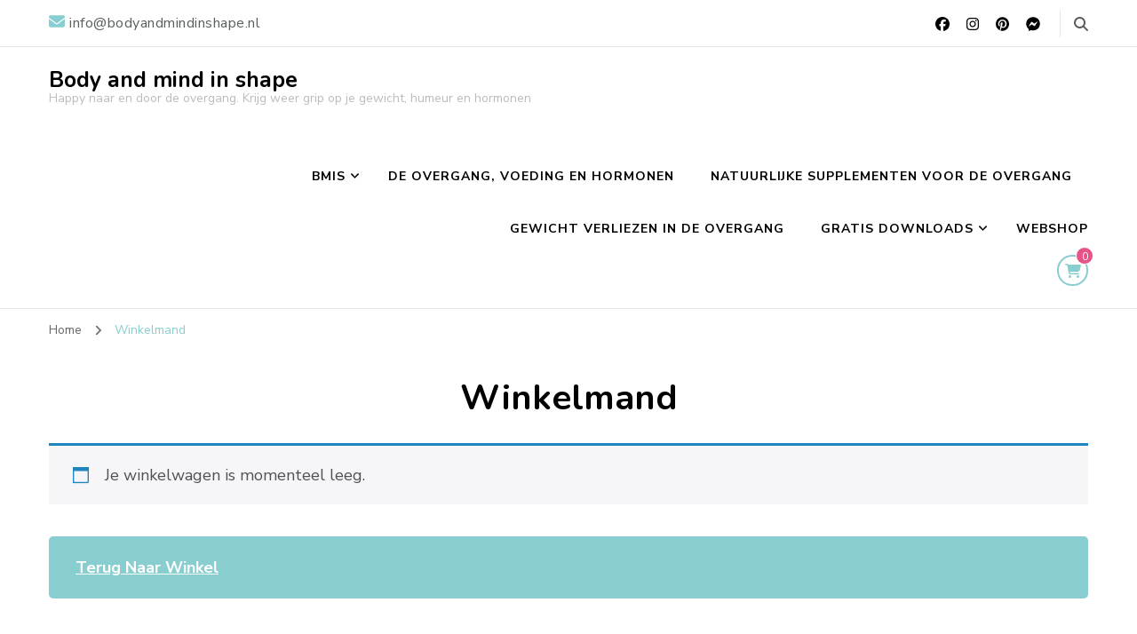

--- FILE ---
content_type: text/css
request_url: https://bodyandmindinshape.nl/wp-content/plugins/calorie-calculator/css/calorie_calculator_general.css?ver=3.3.0
body_size: 3188
content:
/*/**
 * General CSS
 */

.hide {
    display: none !important;
}


/*.calorie_calculator_general *, .smooth_transition {

    transition: all 0.7s;
    -webkit-transition: all 0.7s;
    -moz-transition: all 0.7s;

}*/


.calcalpro_wrapper {
    margin-top: 0.5em;
    margin-bottom: 0.5em;
}

.calorie_calculator_general, .calorie_calculator_form {
    position: relative;
    font-size: 1em;
}

.calorie_calculator_general .calcal_tab form input.empty-highlight {
    border: 1px solid #ff0000;
}

.calorie_calculator_general .calcalpro_body_wrapper {
    padding: 0 0.5em;
}

.calcalpro_body_wrapper {
    padding: 0 0.5em;
    border: 1px solid RGBA(77, 184, 166, 1.00);
}

.calorie_calculator_show_errors {
    position: absolute;
    width: 100%;
    height: 100%;
    display: flex;
    align-items: center;
    justify-content: center;

    transition: all 2s;
    -webkit-transition: all 2s;
    -moz-transition: all 2s;

}

.calcal_flash_message {
    background: RGBA(253, 215, 69, 1);
    color: #fff;
    padding: 1em;
    border-radius: 1.8em;
    border: 1px solid RGBA(77, 184, 166, 1.00);

    z-index: 9999;

    transition: all 2s;
    -webkit-transition: all 2s;
    -moz-transition: all 2s;

}


.calorie_calculator_general .tab_header_container {
    display: flex;
    display: -webkit-flex;
    display: -moz-flex;
    flex-wrap: wrap;
    margin: 0 !important;
    padding: 0 !important;
    border: 1px solid RGBA(77, 184, 166, 1.00);
    position: relative;
    border-bottom: none;
}

.switch-left-to-right {
    background: RGBA(72, 185, 166, 1.00);
    width: 50%;
    position: absolute;
    left: 0;
    height: 50px;

  -webkit-transition: left 0.25s ease-out;
  -moz-transition: left 0.25s ease-out;
  -ms-transition: left 0.25s ease-out;
  -o-transition: left 0.25s ease-out;
  transition: left 0.25s ease-out;

}

.switch-left-to-right.right {
    /*right: 0;*/
    left: 50%;
    /*left: initial;*/

  -webkit-transition: left 0.25s ease-out;
  -moz-transition: left 0.25s ease-out;
  -ms-transition: left 0.25s ease-out;
  -o-transition: left 0.25s ease-out;
  transition: left 0.25s ease-out;

}

.calorie_calculator_general ul.tab_header_container li {
    flex: 1;
    /*background: #fff;*/
    background: transparent;
    list-style: none;
    text-decoration: none;
    text-align: center;

    border: none;
    padding: 0;
    margin: 0;

    transition: background-color 1s ease-out;
    -webkit-transition: background-color 1s ease-out;
    -moz-transition: background-color 1s ease-out;

}

/*.calorie_calculator_general ul.tab_header_container li a:hover {
    background: RGBA(72, 185, 166, 0.3);
    transition: background-color 1s ease-out;
    -webkit-transition: background-color 1s ease-out;
    -moz-transition: background-color 1s ease-out;

}
*/

/*.calorie_calculator_general ul.tab_header_container li.calcal_tab_active a {
    color: #fff;
    cursor: unset;
    background: RGBA(72, 185, 166, 1.00);
}*/


.calorie_calculator_general ul.tab_header_container li a:focus, .calorie_calculator_general ul.tab_header_container li a:hover {

    box-shadow: none;

}

.calorie_calculator_general ul.tab_header_container li.calcal_tab_active a {
    color: #fff;
    cursor: unset;
    background: transparent;
    position: relative;
    z-index: 999;
    font-size: 1em;
}


.calorie_calculator_general ul.tab_header_container li a {
    color: #000;
    text-decoration: none;
    text-shadow: none;
    box-shadow: none;
    display: block;
    /*padding: 1em;*/
    padding: 0;
    height: 50px;
    display: flex;
    display: -webkit-flex;
    display: -moz-flex;
    align-items: center;
    justify-content: center;
    transition: background-color 1s ease-out;
    -webkit-transition: background-color 1s ease-out;
    -moz-transition: background-color 1s ease-out;
    font-size: 1em;

}

/*.calorie_calculator_general .calcal_tab {*/
.calorie_calculator_general .both_units.calcal_tab {
    display: none;
    padding: 0 !important;
    margin: 0 !important;
}

.calorie_calculator_general .calcal_tab_open {
    display: block !important;
}

.calorie_calculator_general .calcal_tab form input, 
.calorie_calculator_general .calcal_tab form select,
.calorie_calculator_general .send_or_download input  {
    min-height: 50px !important;
    width: 100% !important;
    border-radius: 0;
    -webkit-appearance: none;
    -moz-appearance: none;
    appearance: none;
    border: 1px solid RGBA(77, 184, 166, 1.00);
    padding: 0.5em;
    background: #fff;

    margin-right: 0 !important;
    margin-left: 0 !important;

    margin-top: 0 !important;
    

    transition: all 2s;
    -webkit-transition: all 2s;
    -moz-transition: all 2s;
    
    text-shadow: none;
    box-shadow: none;
    box-sizing: border-box;

    font-size: 1em;
    color: #333;


}

.calorie_calculator_general .calcal_tab form input:active, .calorie_calculator_general .calcal_tab form select:active,
.calorie_calculator_general .calcal_tab form input:focus, .calorie_calculator_general .calcal_tab form select:focus {

    border: 1px solid RGBA(252, 214, 83, 1.00);
    box-shadow: none;

}

.calorie_calculator_general .calcal_tab form .full_width, .calorie_calculator_general .calcal_tab form .full_width {
    width: 100% !important;
    display: flex;
    display: -webkit-flex;
    display: -moz-flex;
    height: 50px;
    align-items: center;

}

.calorie_calculator_general .calcal_tab form .width_half, .calorie_calculator_general .calcal_tab form .width_half {
    width: 50% !important;
}

.calorie_calculator_general .calcal_tab form input[type="radio"] {
    width: initial !important;
    border: none !important;
}

.calorie_calculator_general .calcal_tab form > div {
    margin-bottom: 0.5em;
    margin-top: 0.5em;
}

.calorie_calculator_general .calcal_tab form input.calorie_calculator_height_feet,
.calorie_calculator_general .calcal_tab form input[type="submit"] {
    border-right: none;
}

.calorie_calculator_general .calcal_tab form input.last_name {
    border-left: none;
}

.calorie_calculator_general .calcal_tab form input[type="submit"], .calorie_calculator_general .calcal_tab form input.calcalpro_submit {
    background: RGBA(72, 185, 166, 1.00);
    font-size: 1em;
    color: #fff;
}

.calorie_calculator_general .calcal_tab form input[type="submit"]:hover {
    background: RGBA(17, 132, 69, 0.8);
    color: #fff;
    border-right: none;
}

/*
.calorie_calculator_general .calcal_tab form input[type="submit"] {

    background: linear-gradient(to left, RGBA(72, 185, 166, 1.00) 50%, RGBA(17, 132, 69, 1.00) 50%);
    background-size: 200% 100%;
    background-position: right bottom;
}

.calorie_calculator_general .calcal_tab form input[type="submit"]:hover {
    transition: all 2s ease;
    -webkit-transition: all 2s ease;
    -moz-transition: all 2s ease;
    background-position: left bottom;
}*/


.calorie_calculator_general .calcal_tab form input.clear_form {
    background: RGBA(255,255,0,0.5);
    color: #333;
    font-size: 1em;
}

.calorie_calculator_general .calcal_tab form input.clear_form:hover {
    background: RGBA(253, 215, 69, 0.7);
    color: #333;

}




/** Custom Readio Button */

.calorie_calculator_general .calcal_tab form input[type="radio"]:checked,
.calorie_calculator_general .calcal_tab form input[type="radio"]:not(:checked) {
    position: absolute;
    left: -9999px;
}
.calorie_calculator_general .calcal_tab form input[type="radio"]:checked + label,
.calorie_calculator_general .calcal_tab form input[type="radio"]:not(:checked) + label
{
    position: relative;
    padding-left: 28px;
    cursor: pointer;
    line-height: 20px;
    display: inline-block;
    color: #666;
}
.calorie_calculator_general .calcal_tab form input[type="radio"]:checked + label:before,
.calorie_calculator_general .calcal_tab form input[type="radio"]:not(:checked) + label:before {
    content: '';
    position: absolute;
    left: 0;
    top: 0;
    width: 22px;
    height: 22px;
    border: 1px solid RGBA(77, 184, 166, 1.00);
    border-radius: 100%;
    background: #fff;
}
.calorie_calculator_general .calcal_tab form input[type="radio"]:checked + label:after,
.calorie_calculator_general .calcal_tab form input[type="radio"]:not(:checked) + label:after {
    content: '';
    width: 16px;
    height: 16px;
    background: RGBA(77, 184, 166, 1.00);
    position: absolute;
    top: 3;
    left: 3px;
    border-radius: 100%;
    -webkit-transition: all 0.2s ease;
    transition: all 0.2s ease;
}
.calorie_calculator_general .calcal_tab form input[type="radio"]:not(:checked) + label:after {
    opacity: 0;
    -webkit-transform: scale(0);
    transform: scale(0);
}
.calorie_calculator_general .calcal_tab form input[type="radio"]:checked + label:after {
    opacity: 1;
    -webkit-transform: scale(1);
    transform: scale(1);
}
.calorie_calculator_general .calcal_tab form input[type="radio"]:checked,
.calorie_calculator_general .calcal_tab form input[type="radio"]:not(:checked) {
    position: absolute;
    left: -9999px;
}
.calorie_calculator_general .calcal_tab form input[type="radio"]:checked + label,
.calorie_calculator_general .calcal_tab form input[type="radio"]:not(:checked) + label
{
    position: relative;
    padding-left: 28px;
    cursor: pointer;
    line-height: 20px;
    display: inline-block;
    color: #000;
    margin: 0;
    margin-right: 1em;
}
.calorie_calculator_general .calcal_tab form input[type="radio"]:checked + label:before,
.calorie_calculator_general .calcal_tab form input[type="radio"]:not(:checked) + label:before {
    content: '';
    position: absolute;
    left: 0;
    top: 0;
    width: 22px;
    height: 22px;
    border: 1px solid 1px solid RGBA(77, 184, 166, 1.00);
    border-radius: 100%;
    background: #fff;
}
.calorie_calculator_general .calcal_tab form input[type="radio"]:checked + label:after,
.calorie_calculator_general .calcal_tab form input[type="radio"]:not(:checked) + label:after {
    content: '';
    width: 16px;
    height: 16px;
    background: RGBA(77, 184, 166, 1.00);
    position: absolute;
    top: 3px;
    left: 3px;
    border-radius: 100%;
    -webkit-transition: all 0.2s ease;
    transition: all 0.2s ease;
}
.calorie_calculator_general .calcal_tab form input[type="radio"]:not(:checked) + label:after, 
.calorie_calculator_general .calcal_tab form input[type="radio"]:not(:checked) + label:after {
    opacity: 0;
    -webkit-transform: scale(0);
    transform: scale(0);
}
.calorie_calculator_general .calcal_tab form input[type="radio"]:checked + label:after,
.calorie_calculator_general .calcal_tab form input[type="radio"]:checked + label:after {
    opacity: 1;
    -webkit-transform: scale(1);
    transform: scale(1);
}


.calorie_calculator_general .gender_field_wrapper {
    border: 1px solid RGBA(77, 184, 166, 1.00);
    padding: 0 0.5em;
}





/** Selex box CSS Starts */


.calorie_calculator_general .center {
  position: absolute;
  display: inline-block;
  top: 50%; left: 50%;
  transform: translate(-50%, -50%);
}

/** Custom Select **/
.calorie_calculator_general .calcalpro-custom-select-wrapper {
  position: relative;
  display: inline-block;
  user-select: none;
  width: 100%;
}
  .calorie_calculator_general .calcalpro-custom-select-wrapper select {
    display: none;
  }
  .calorie_calculator_general .calcalpro-custom-select {
    position: relative;
    /*display: inline-block;*/
    display: flex;
    display: -webkit-flex;
    display: -moz-flex;

    width: 100%;
  }
    .calorie_calculator_general .calcalpro-custom-select-trigger {
      position: relative;
      display: block;
      width: 100%;
      /*padding: 0.5em;*/
      padding: 0 0.5em;
      /*font-weight: 300;*/
      color: #333;
      /*line-height: 60px;*/
      /*background: #5c9cd8;*/
      border-radius: 0px;
      cursor: pointer;
      border: 1px solid RGBA(77, 184, 166, 1.00);

    display: flex;
    display: -webkit-flex;
    display: -moz-flex;
    align-items: center;
    height: 50px;
    overflow: hidden;

    }
      .calorie_calculator_general .calcalpro-custom-select-trigger:after {
        position: absolute;
        display: block;
        content: '';
        width: 12px; height: 12px;
        top: 50%; right: 25px;
        margin-top: -3px;
        border-bottom: 1px solid RGBA(77, 184, 166, 1.00);
        border-right: 1px solid RGBA(77, 184, 166, 1.00);
        transform: rotate(45deg) translateY(-50%);
        transition: all .4s ease-in-out;
        transform-origin: 50% 0;
      }
      .calorie_calculator_general .calcalpro-custom-select.opened .calcalpro-custom-select-trigger:after {
        margin-top: 3px;
        transform: rotate(-135deg) translateY(-50%);
      }
  .calorie_calculator_general .calcalpro-custom-options {
    position: absolute;
    display: block;
    top: 100%; left: 0; right: 0;
    min-width: 100%;
    margin: 15px 0;
    border: 1px solid RGBA(77, 184, 166, 1.00);
    border-radius: 4px;
    box-sizing: border-box;
    box-shadow: 0 2px 1px rgba(0,0,0,.07);
    background: #fff;
    transition: all .4s ease-in-out;
    
    opacity: 0;
    visibility: hidden;
    pointer-events: none;
    transform: translateY(-15px);
  }
  .calorie_calculator_general .calcalpro-custom-select.opened .calcalpro-custom-options {
    opacity: 1;
    visibility: visible;
    pointer-events: all;
    transform: translateY(0);
    z-index: 9999;
  }
    .calorie_calculator_general .calcalpro-custom-options:before {
      position: absolute;
      display: block;
      content: '';
      bottom: 100%; right: 25px;
      width: 7px; height: 7px;
      margin-bottom: -4px;
      border-top: 1px solid RGBA(77, 184, 166, 1.00);
      border-left: 1px solid RGBA(77, 184, 166, 1.00);
      background: #fff;
      transform: rotate(45deg);
      transition: all .4s ease-in-out;
    }
    .calorie_calculator_general .option-hover:before {
      background: #f9f9f9;
    }
    .calorie_calculator_general .calcalpro-custom-option {
      position: relative;
      
      /*display: block;*/
      display: flex;
      align-items: center;  

      /*padding: 0 22px;*/
      padding: 0 0.5em;

      border-bottom: 1px solid RGBA(77, 184, 166, 1.00);
      font-size: 1em;
      color: #333;

      /*line-height: 47px;*/
      min-height: 50px;

      cursor: pointer;
      transition: all .4s ease-in-out;


    }
    .calorie_calculator_general .calcalpro-custom-option:first-of-type {
      border-radius: 4px 4px 0 0;
    }
    .calorie_calculator_general .calcalpro-custom-option:last-of-type {
      border-bottom: 0;
      border-radius: 0 0 4px 4px;
    }
    .calorie_calculator_general .calcalpro-custom-option:hover,
    .calorie_calculator_general .calcalpro-custom-option.selection {
      background: RGBA(255,255,0,0.5);
    }

/** Selex box CSS Ends */



.calorie_calculator_general .calorie_calculator_result {
    border: 1px solid RGBA(77, 184, 166, 1.00);
    margin-bottom: 0.5em;
}

.calorie_calculator_general .calorie_calculator_single_result {
    padding: 0.6em 0.5em;
    font-size: 1em;
    border-bottom: 1px solid RGBA(77, 184, 166, 1.00);
    margin-bottom: 0;
    margin-top: 0;
}
.calorie_calculator_general .calorie_calculator_single_result span {
    font-size: 1.2em;
    margin-right: 0.2em;
    color: RGBA(77, 184, 166, 1.00);
}

.calorie_calculator_general .send_or_download input[type="button"] {
    width: 100%;
    height: 50px;
    color: #fff;
    border-radius: 0;
    text-shadow: none;
    box-shadow: none;
    background: RGBA(77, 184, 166, 1.00);
    font-size: 1em;
    margin-top: 0;
}

.calorie_calculator_general .send_or_download {
    padding: 0;
}
.calorie_calculator_general .send_or_download input[type="button"] {
    width: 100%;
    background: RGBA(77, 184, 166, 1.00);
}
.calorie_calculator_general .send_or_download input.send_to_email_submit,
.calorie_calculator_general .send_or_download input.download_as_pdf_submit {
    background: RGBA(253, 215, 69, 0.7);
    color: #333;
}


.calorie_calculator_general input.send_to_email_input, .calorie_calculator_general input.calorie_verify_captcha, 
.calorie_calculator_general input.send_to_email_toggle_button, 
.calorie_calculator_general input.download_as_pdf_submit_initializer_button,
.calorie_calculator_general input.download_as_pdf_submit {
    margin-top: 0.5em;
    margin-bottom: 0.5em;
}


.calorie_calculator_general .send_or_download .email_sent_status, .calorie_calculator_general .send_or_download .email_sent_status span {
    text-align: center;
    color: RGBA(17, 132, 69, 0.8);
    font-size: 1em;
    padding: 0.5em;
    padding-top: 0;
}

.calorie_calculator_general .download_as_pdf_status {
    font-size: 1em;
    font-weight: bold;
    color: RGBA(17, 132, 69, 0.8);
    padding-bottom: 0.5em;
    padding-top: 0;
    text-align: center;
}

.download_as_pdf_status .download_file_now {
    background: RGBA(17, 132, 69, 0.8);
    display: block;
    color: #fff;
    box-shadow: none;
    text-shadow: none;
    box-sizing: border-box;
    height: 50px;
    font-size: 1em;
    display: flex;
    align-items: center;
    justify-content: center;
    text-decoration: none;
    border: none;
}
.download_as_pdf_status .download_file_now:hover {
    text-decoration: none;
    box-shadow: none;
    border-bottom: none;
}

.calorie_calculator_general .send_or_download input.download_as_pdf_submit_initializer_button {
    margin-top: 0;
}
.calorie_calculator_general .send_or_download input.send_to_email_submit {
    margin-bottom: 0.5em;
}
.calorie_calculator_general input.calorie_verify_captcha {
    margin-bottom: 0;
}


.download_as_pdf_status .download_file_now:focus {
    box-shadow: none;
}


/* Tooltip */
.calcalpro_wrapper .calcalpro_tooltip {
    position: relative !important;
}

.calcalpro_wrapper .calcalpro_tooltip .calcalpro_tooltiptext {
    visibility: hidden;
    width: 200px;
    background-color: black;
    color: #fff;
    text-align: center;
    border-radius: 6px;
    padding: 5px 0;
    position: absolute;
    z-index: 9999;
    bottom: 115%;
    left: 50%;
    margin-left: -100px;
}

.calcalpro_wrapper .calcalpro_tooltip .calcalpro_tooltiptext::after {
    content: "";
    position: absolute;
    top: 100%;
    left: 50%;
    margin-left: -5px;
    border-width: 5px;
    border-style: solid;
    border-color: black transparent transparent transparent;
}

.calcalpro_wrapper .calcalpro_tooltip:hover .calcalpro_tooltiptext {
    visibility: visible;
}

.calcalpro_wrapper .license_key_validity_area {
    position: absolute;
    top: 0;
    z-index: 9999999;
    background: rgba(0, 0, 0, 0.8);
    color: #fff;
    width: 100%;
    font-weight: bold;
    height: 100%;
    display: flex;
    align-items: center;
    justify-content: center;
    text-align: center;
}
.calcalpro_wrapper .license_key_validity_area_inner {
    padding: 2em;
    text-align: center;
}

.calcalpro_wrapper .license_key_validity_area_inner h1 {
    margin: 0;
    padding: 0;
    text-align: center;
    color: #fff;
}

.calcalpro_wrapper .license_key_validity_area_inner a {
    color: yellow;
}

.calcalpro_wrapper .license_key_validity_area_inner a:hover {
    color: RGBA(77, 184, 166, 1.00);
}


.calcalpro_captcha {
    display: flex;
    display: -webkit-flex;
    display: -moz-flex;
    align-items: center;
    justify-content: center;
    flex-direction: column;
}

/** Foods and Exercises Table CSS */
.calorie_calculator_chart.calorie_calculator_chart_general .fg-toolbar.ui-toolbar.ui-widget-header {
    background: RGBA(77, 184, 166, 1.00);
    border-radius: 0;
    box-shadow: none;
    text-shadow: none;
    border: none;
    display: flex;
    display: -webkit-flex;
    display: -moz-flex;
    align-items: center;
    /*height: 52px;*/
    padding: 2px;
}
.calorie_calculator_chart.calorie_calculator_chart_general .fg-toolbar.ui-toolbar.ui-widget-header > div {
    flex: 1;
}
.calorie_calculator_chart.calorie_calculator_chart_general .dataTables_wrapper input[type="search"] {
    width: 100%;
    height: 50px;
    padding: 0.5em;
    margin: 0;
    border-radius: 0;
    border: 1px solid RGBA(77, 184, 166, 1.00);
    box-shadow: none;
}
.calorie_calculator_chart.calorie_calculator_chart_general .fg-toolbar.ui-toolbar.ui-widget-header label {
    margin: 0;
    width: 100%;
}

.calorie_calculator_chart.calorie_calculator_chart_general .fg-toolbar.ui-toolbar.ui-widget-header label select {
    border: none;
    border-radius: 0;
    width: 100%;
    margin: 0;
    height: 50px;
    background: #fff;
    appearance: none;
    -webkit-appearance: none;
    -moz-appearance: none;
    padding: 0.5em;
    border: 1px solid RGBA(77, 184, 166, 1.00);
}

.calorie_calculator_chart.calorie_calculator_chart_general table {
    border: 2px solid RGBA(77, 184, 166, 1.00);
    border-top: 0;
}

.calorie_calculator_chart.calorie_calculator_chart_general .dataTables_paginate {
    margin: 0;
    display: flex;
    display: -webkit-flex;
    display: -moz-flex;
    padding: 0;
    width: 100%;
    align-items: center;
    justify-content: center;
    padding-bottom: 2px;
}

.calorie_calculator_chart.calorie_calculator_chart_general .dataTables_info {
    display: none;
}

.calorie_calculator_chart.calorie_calculator_chart_general .dataTables_wrapper .dataTables_paginate .fg-button {
    text-decoration: none;
    border-bottom: none;
    box-shadow: none;
    text-shadow: none;
    border-radius: 0;
    background: RGBA(255, 254, 155, 1.00);
    color: #333;
    border: 1px solid RGBA(252, 214, 83, 1.00);
}

.calorie_calculator_chart.calorie_calculator_chart_general .dataTables_wrapper .dataTables_paginate .fg-button.ui-state-disabled {
    background: RGBA(253, 215, 69, 1);
    opacity: 1;
    color: #fff;
}

table.dataTable thead th.ui-state-default:first-child, table.dataTable tfoot th.ui-state-default:first-child {
    border-left-width: 1px;
}

.calorie_calculator_chart.calorie_calculator_chart_general .ui-state-default, 
.calorie_calculator_chart.calorie_calculator_chart_general .ui-widget-content .ui-state-default, 
.calorie_calculator_chart.calorie_calculator_chart_general .ui-widget-header .ui-state-default {
    border: 1px solid RGBA(82, 184, 166, 1.00);
    background: RGBA(252, 214, 83, 1.00);
    color: #333;
}

.calorie_calculator_chart.calorie_calculator_chart_general table.dataTable.display tbody tr.odd>.sorting_1, 
.calorie_calculator_chart.calorie_calculator_chart_general table.dataTable.order-column.stripe tbody tr.odd>.sorting_1 {
    background-color: RGBA(82, 184, 166, 1.00);
    color: #fff;
}

.calorie_calculator_chart.calorie_calculator_chart_general table.dataTable.stripe tbody tr.odd, 
.calorie_calculator_chart.calorie_calculator_chart_general table.dataTable.display tbody tr.odd {
    background-color: RGBA(86, 184, 166, 1.00);
    color: #fff;
}

.calorie_calculator_chart.calorie_calculator_chart_general table.dataTable.row-border tbody th, 
.calorie_calculator_chart.calorie_calculator_chart_general table.dataTable.row-border tbody td, 
.calorie_calculator_chart.calorie_calculator_chart_general table.dataTable.display tbody th, 
.calorie_calculator_chart.calorie_calculator_chart_general table.dataTable.display tbody td {
    border-top: none;
}

.calorie_calculator_chart.calorie_calculator_chart_general tr {
    border-bottom: none;
    background: RGBA(255, 253, 160, 1.00);
}

.calorie_calculator_chart.calorie_calculator_chart_general table.dataTable.display tbody tr.even>.sorting_1, 
.calorie_calculator_chart.calorie_calculator_chart_general table.dataTable.order-column.stripe tbody tr.even>.sorting_1 {
    background-color: RGBA(255, 253, 160, 1.00);
}

@media screen and (max-width: 640px) {

    .calorie_calculator_chart.calorie_calculator_chart_general .dataTables_wrapper .dataTables_filter {
        margin-top: 0;
    }

}

.dataTables_wrapper {
    position: relative;
    clear: both;
    zoom: 1;
    max-width: 100%;
    overflow: auto;
}

.calorie_calculator_chart.calorie_calculator_chart_general tr td {
    border: 1px solid RGBA(86, 184, 166, 1.00);
}


.widget_zubaer-calorie-calculator, .calcalpro_wrapper {
    overflow: visible !important;
}

.calorie_calculator_general .height_feet_inch.full_width > input {
    width: 50% !important;
}

.widget_zubaer-calorie-calculator, .calcalpro_wrapper {
    overflow: visible !important;
}

.calorie_calculator_general .height_feet_inch.full_width > input {
    width: 50% !important;
}

/** Free Version Specific */

.calorie_calculator_general .calorie_calculator_result {
    margin-bottom: 0.5em;
}
.calorie_calculator_general .calorie_calculator_single_result:last-child {
    border-bottom: none;
}

--- FILE ---
content_type: text/plain
request_url: https://www.google-analytics.com/j/collect?v=1&_v=j102&a=957865506&t=pageview&_s=1&dl=https%3A%2F%2Fbodyandmindinshape.nl%2Fwinkelmand%2F&ul=en-us%40posix&dt=Winkelmand%20-%20Body%20and%20mind%20in%20shape&sr=1280x720&vp=1280x720&_u=IEBAAEABAAAAACAAI~&jid=1396171377&gjid=1584992104&cid=1990120983.1769172618&tid=UA-165096950-1&_gid=1589205079.1769172618&_r=1&_slc=1&z=1362966646
body_size: -452
content:
2,cG-60ED4Q2K8V